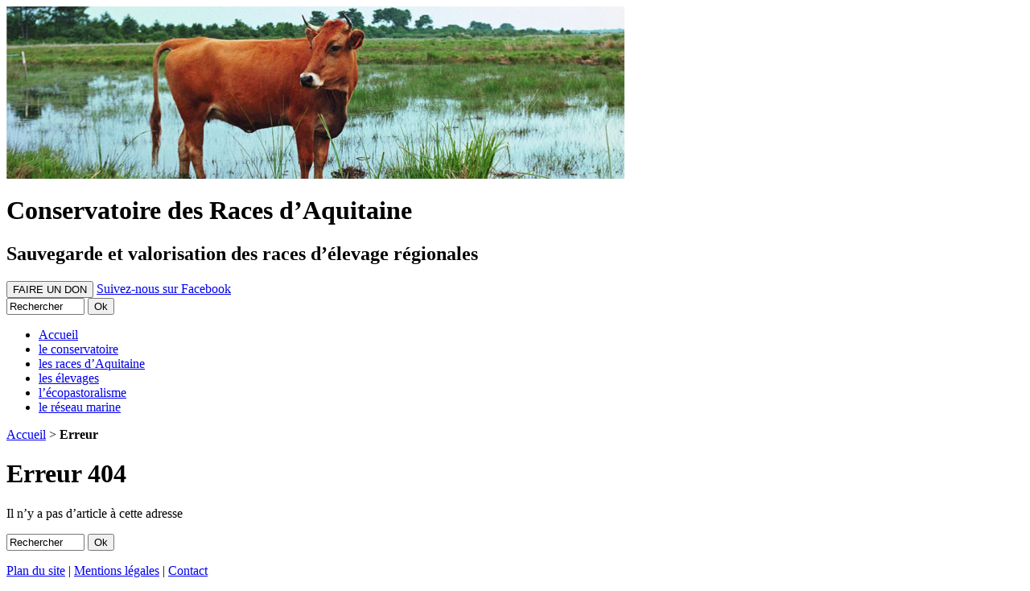

--- FILE ---
content_type: text/html; charset=utf-8
request_url: https://racesaquitaine.fr/La-vache-bordelaise-est-timbree
body_size: 1862
content:
<!DOCTYPE html PUBLIC "-//W3C//DTD XHTML 1.0 Transitional//EN" "http://www.w3.org/TR/xhtml1/DTD/xhtml1-transitional.dtd">
<!--[if lt IE 7 ]> <html dir="ltr" lang="fr" xmlns="http://www.w3.org/1999/xhtml" xml:lang="fr" class="ltr fr no-js ie ie6"> <![endif]-->
<!--[if IE 7 ]> <html dir="ltr" lang="fr" xmlns="http://www.w3.org/1999/xhtml" xml:lang="fr" class="ltr fr no-js ie ie7"> <![endif]-->
<!--[if IE 8 ]> <html dir="ltr" lang="fr" xmlns="http://www.w3.org/1999/xhtml" xml:lang="fr" class="ltr fr no-js ie ie8"> <![endif]-->
<!--[if IE 9 ]> <html dir="ltr" lang="fr" xmlns="http://www.w3.org/1999/xhtml" xml:lang="fr" class="ltr fr no-js ie ie9"> <![endif]-->
<!--[if (gt IE 9)|!(IE)]><!--> <html dir="ltr" lang="fr" xmlns="http://www.w3.org/1999/xhtml" xml:lang="fr" class="ltr fr no-js"> <!--<![endif]-->
<head>
<script type='text/javascript'>/*<![CDATA[*/(function(H){H.className=H.className.replace(/\bno-js\b/,'js')})(document.documentElement);/*]]>*/</script>
<title>Erreur 404 - Conservatoire des Races d'Aquitaine</title>
<meta http-equiv="Content-Type" content="text/html; charset=utf-8" />


<link rel="alternate" type="application/rss+xml" title="Syndiquer tout le site" href="spip.php?page=backend" />


<meta name="viewport" content="width=device-width" />
<link rel='stylesheet' href='local/cache-css/81965f4fe7acf9eeaf35dec22d076883.css?1761304351' type='text/css' />








<script type="text/javascript">/* <![CDATA[ */
var box_settings = {tt_img:true,sel_g:"#documents_portfolio a[type=\'image/jpeg\'],#documents_portfolio a[type=\'image/png\'],#documents_portfolio a[type=\'image/gif\']",sel_c:".mediabox",trans:"elastic",speed:"200",ssSpeed:"2500",maxW:"90%",maxH:"90%",minW:"400px",minH:"",opa:"0.9",str_ssStart:"Diaporama",str_ssStop:"Arrêter",str_cur:"{current}/{total}",str_prev:"Précédent",str_next:"Suivant",str_close:"Fermer",splash_url:""};
var box_settings_splash_width = "600px";
var box_settings_splash_height = "90%";
var box_settings_iframe = true;
/* ]]> */</script>
<!-- insert_head_css -->











<script type='text/javascript' src='local/cache-js/d580ee5b82e62cff5234c528589c12f5.js?1761304351'></script>














<!-- insert_head -->
	
	





<meta name="generator" content="SPIP 3.2.19 [24473]" />


<link rel="icon" type="image/x-icon" href="squelettes/favicon.ico" />
<link rel="shortcut icon" type="image/x-icon" href="squelettes/favicon.ico" /><meta name="robots" content="none" />
</head>
<body class="pas_surlignable page_404">
<div class="page">

	<div class="header">
    
    <span class='spip_document_39 spip_documents spip_lien_ok'>
<img src='IMG/jpg/bandeau-vache-marine.jpg' width="768" height="214" alt="" /></span>

	<h1 id="logo">Conservatoire des Races d&#8217;Aquitaine</h1>
	<h2 id="slogan">Sauvegarde et valorisation des races d&#8217;élevage régionales</h2>
</div>	<a href="https://www.helloasso.com/associations/conservatoire-des-races-d-aquitaine" target="_blank"><button type="button" class="btn-don-cra" title="Faire un don en ligne">FAIRE UN DON</button></a>

<a href="https://www.facebook.com/Conservatoire-des-Races-dAquitaine-132342756821650" class="btn-fb-cra" target="_blank" title="Suivez-nous sur Facebook">Suivez-nous sur Facebook</a>

<div class="formulaire_spip formulaire_recherche" id="formulaire_recherche">
<form action="spip.php?page=recherche" method="get"><div>
	<input name="page" value="recherche" type="hidden"
/>
	
	<input type="text" class="search" size="10" name="recherche" id="recherche" value="Rechercher" onClick="this.value=''" accesskey="4" autocapitalize="off" autocorrect="off" />
	<input type="submit" class="submit" value="Ok" title="Rechercher" />
</div></form>
</div>



<div class="nav" id="nav">
	<ul>
	    <li class="menu-accueil" ><a href="https://racesaquitaine.fr/" title="Accueil"><span class="invisible">Accueil</span></a></li>
		
		<li class="menu-rubrique" ><a href="-le-conservatoire-"><div class="vertical-align">le conservatoire</div></a></li>
		
		<li class="menu-rubrique" ><a href="-les-races-d-Aquitaine-"><div class="vertical-align">les races d&#8217;Aquitaine</div></a></li>
		
		<li class="menu-rubrique" ><a href="-les-elevages-"><div class="vertical-align">les élevages</div></a></li>
		
		<li class="menu-rubrique" ><a href="-l-ecopastoralisme-"><div class="vertical-align">l&#8217;écopastoralisme</div></a></li>
		
		<li class="menu-rubrique" ><a href="-Reseau-Marine-"><div class="vertical-align">le réseau marine</div></a></li>
		
	</ul>
</div>	
	<div class="main">
		<div class="wrapper">
		<div class="content" id="content">
			<p class="arbo"><a href="https://racesaquitaine.fr/">Accueil</a> &gt; <strong class="on">Erreur</strong></p>
	
			<div class="cartouche">
				<h1>Erreur 404</h1>
			</div>
			<div class="chapo"><p>Il n’y a pas d’article à cette adresse</p></div>
	
		</div><!--.content-->
		</div><!--.wrapper-->
	
		<div class="aside">
						<div class="formulaire_spip formulaire_recherche" id="formulaire_recherche">
<form action="spip.php?page=recherche" method="get"><div>
	<input name="page" value="recherche" type="hidden"
/>
	
	<input type="text" class="search" size="10" name="recherche" id="recherche" value="Rechercher" onClick="this.value=''" accesskey="4" autocapitalize="off" autocorrect="off" />
	<input type="submit" class="submit" value="Ok" title="Rechercher" />
</div></form>
</div>
		</div><!--.aside-->
	</div><!--.main-->

</div><!--.page-->

	<div class="footer ">
	<p>
		<a rel="contents" class="marron" href="spip.php?page=plan">Plan du site</a> | <a class="marron"  href="spip.php?article55">Mentions légales</a> | <a class="marron"  rel="nofollow" href="spip.php?article72">Contact</a>
	</p>
</div>

<script type="text/javascript">

  var _gaq = _gaq || [];
  _gaq.push(['_setAccount', 'UA-4932043-31']);
  _gaq.push(['_trackPageview']);

  (function() {
    var ga = document.createElement('script'); ga.type = 'text/javascript'; ga.async = true;
    ga.src = ('https:' == document.location.protocol ? 'https://ssl' : 'http://www') + '.google-analytics.com/ga.js';
    var s = document.getElementsByTagName('script')[0]; s.parentNode.insertBefore(ga, s);
  })();

</script>
</body>
</html>
